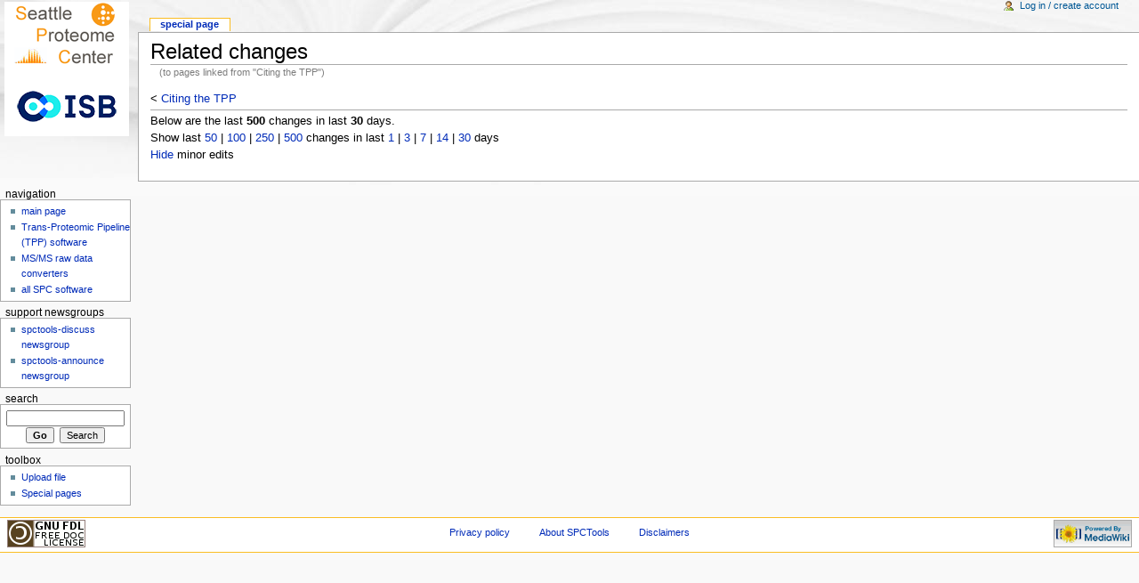

--- FILE ---
content_type: text/html; charset=utf-8
request_url: http://tools.proteomecenter.org/wiki/index.php?title=Special:Recentchangeslinked&target=Citing_the_TPP&hideminor=0&days=30&limit=500
body_size: 2300
content:
<!DOCTYPE html PUBLIC "-//W3C//DTD XHTML 1.0 Transitional//EN" "http://www.w3.org/TR/xhtml1/DTD/xhtml1-transitional.dtd">
<html xmlns="http://www.w3.org/1999/xhtml" xml:lang="en" lang="en" dir="ltr">
	<head>
		<meta http-equiv="Content-Type" content="text/html; charset=utf-8" />
		<meta name="robots" content="noindex,follow" />
<link rel="shortcut icon" href="/favicon.ico" />
<link rel="copyright" href="http://www.gnu.org/copyleft/fdl.html" />
		<title>Related changes - SPCTools</title>
		<style type="text/css" media="screen,projection">/*<![CDATA[*/ @import "/wiki/skins/monobook/main.css?7"; /*]]>*/</style>
		<link rel="stylesheet" type="text/css" media="print" href="/wiki/skins/common/commonPrint.css" />
		<!--[if lt IE 5.5000]><style type="text/css">@import "/wiki/skins/monobook/IE50Fixes.css";</style><![endif]-->
		<!--[if IE 5.5000]><style type="text/css">@import "/wiki/skins/monobook/IE55Fixes.css";</style><![endif]-->
		<!--[if IE 6]><style type="text/css">@import "/wiki/skins/monobook/IE60Fixes.css";</style><![endif]-->
		<!--[if IE 7]><style type="text/css">@import "/wiki/skins/monobook/IE70Fixes.css?1";</style><![endif]-->
		<!--[if lt IE 7]><script type="text/javascript" src="/wiki/skins/common/IEFixes.js"></script>
		<meta http-equiv="imagetoolbar" content="no" /><![endif]-->
		<script type="text/javascript">var skin = 'monobook';var stylepath = '/wiki/skins';</script>
		<script type="text/javascript" src="/wiki/skins/common/wikibits.js"><!-- wikibits js --></script>
		<script type="text/javascript" src="/wiki/index.php?title=-&amp;action=raw&amp;gen=js"><!-- site js --></script>
		<style type="text/css">/*<![CDATA[*/
@import "/wiki/index.php?title=MediaWiki:Common.css&action=raw&ctype=text/css&smaxage=18000";
@import "/wiki/index.php?title=MediaWiki:Monobook.css&action=raw&ctype=text/css&smaxage=18000";
@import "/wiki/index.php?title=-&action=raw&gen=css&maxage=18000";
/*]]>*/</style>
		<!-- Head Scripts -->
			</head>
<body  class="ns--1 ltr">
	<div id="globalWrapper">
		<div id="column-content">
	<div id="content">
		<a name="top" id="top"></a>
				<h1 class="firstHeading">Related changes</h1>
		<div id="bodyContent">
			<h3 id="siteSub">From SPCTools</h3>
			<div id="contentSub">(to pages linked from &quot;Citing the TPP&quot;)</div>
									<div id="jump-to-nav">Jump to: <a href="#column-one">navigation</a>, <a href="#searchInput">search</a></div>			<!-- start content -->
			&lt; <a href="/wiki/index.php?title=Citing_the_TPP&amp;redirect=no" title="Citing the TPP">Citing the TPP</a><br />
<hr />
Below are the last <strong>500</strong> changes in last <strong>30</strong> days.
<br />Show last <a href="/wiki/index.php?title=Special:Recentchangeslinked&amp;target=Citing_the_TPP&amp;hideminor=0&amp;days=30&amp;limit=50" title="Special:Recentchangeslinked">50</a> | <a href="/wiki/index.php?title=Special:Recentchangeslinked&amp;target=Citing_the_TPP&amp;hideminor=0&amp;days=30&amp;limit=100" title="Special:Recentchangeslinked">100</a> | <a href="/wiki/index.php?title=Special:Recentchangeslinked&amp;target=Citing_the_TPP&amp;hideminor=0&amp;days=30&amp;limit=250" title="Special:Recentchangeslinked">250</a> | <a href="/wiki/index.php?title=Special:Recentchangeslinked&amp;target=Citing_the_TPP&amp;hideminor=0&amp;days=30&amp;limit=500" title="Special:Recentchangeslinked">500</a> changes in last <a href="/wiki/index.php?title=Special:Recentchangeslinked&amp;target=Citing_the_TPP&amp;hideminor=0&amp;days=1&amp;limit=500" title="Special:Recentchangeslinked">1</a> | <a href="/wiki/index.php?title=Special:Recentchangeslinked&amp;target=Citing_the_TPP&amp;hideminor=0&amp;days=3&amp;limit=500" title="Special:Recentchangeslinked">3</a> | <a href="/wiki/index.php?title=Special:Recentchangeslinked&amp;target=Citing_the_TPP&amp;hideminor=0&amp;days=7&amp;limit=500" title="Special:Recentchangeslinked">7</a> | <a href="/wiki/index.php?title=Special:Recentchangeslinked&amp;target=Citing_the_TPP&amp;hideminor=0&amp;days=14&amp;limit=500" title="Special:Recentchangeslinked">14</a> | <a href="/wiki/index.php?title=Special:Recentchangeslinked&amp;target=Citing_the_TPP&amp;hideminor=0&amp;days=30&amp;limit=500" title="Special:Recentchangeslinked">30</a> days<br /><a href="/wiki/index.php?title=Special:Recentchangeslinked&amp;target=Citing_the_TPP&amp;days=30&amp;limit=500&amp;hideminor=1" title="Special:Recentchangeslinked">Hide</a> minor edits
<div class="printfooter">
Retrieved from "<a href="http://tools.proteomecenter.org/wiki/index.php?title=Special:Recentchangeslinked">http://tools.proteomecenter.org/wiki/index.php?title=Special:Recentchangeslinked</a>"</div>
						<!-- end content -->
			<div class="visualClear"></div>
		</div>
	</div>
		</div>
		<div id="column-one">
	<div id="p-cactions" class="portlet">
		<h5>Views</h5>
		<ul>
				 <li id="ca-article" class="selected"><a href="/wiki/index.php?title=Special:Recentchangeslinked&amp;target=Citing_the_TPP&amp;hideminor=0&amp;days=30&amp;limit=500">Special Page</a></li>
		</ul>
	</div>
	<div class="portlet" id="p-personal">
		<h5>Personal tools</h5>
		<div class="pBody">
			<ul>
				<li id="pt-login"><a href="/wiki/index.php?title=Special:Userlogin&amp;returnto=Special:Recentchangeslinked">Log in / create account</a></li>
			</ul>
		</div>
	</div>
	<div class="portlet" id="p-logo">
		<a style="background-image: url(/images/SPC_logo2.png);" href="/wiki/index.php?title=Main_Page" title="Main Page"></a>
	</div>
	<script type="text/javascript"> if (window.isMSIE55) fixalpha(); </script>
		<div class='portlet' id='p-navigation'>
		<h5>Navigation</h5>
		<div class='pBody'>
			<ul>
				<li id="n-main-page"><a href="/wiki/index.php?title=Main_Page">main page</a></li>
				<li id="n-Trans-Proteomic-Pipeline-(TPP)-software"><a href="/wiki/index.php?title=Software:TPP">Trans-Proteomic Pipeline (TPP) software</a></li>
				<li id="n-MS/MS-raw-data-converters"><a href="/wiki/index.php?title=Formats:mzXML">MS/MS raw data converters</a></li>
				<li id="n-all-SPC-software"><a href="/wiki/index.php?title=Software:Overview">all SPC software</a></li>
			</ul>
		</div>
	</div>
		<div class='portlet' id='p-support newsgroups'>
		<h5>support newsgroups</h5>
		<div class='pBody'>
			<ul>
				<li id="n-spctools-discuss-newsgroup"><a href="http://groups.google.com/group/spctools-discuss">spctools-discuss newsgroup</a></li>
				<li id="n-spctools-announce-newsgroup"><a href="http://groups.google.com/group/spctools-announce">spctools-announce newsgroup</a></li>
			</ul>
		</div>
	</div>
		<div id="p-search" class="portlet">
		<h5><label for="searchInput">Search</label></h5>
		<div id="searchBody" class="pBody">
			<form action="/wiki/index.php?title=Special:Search" id="searchform"><div>
				<input id="searchInput" name="search" type="text" accesskey="f" value="" />
				<input type='submit' name="go" class="searchButton" id="searchGoButton"	value="Go" />&nbsp;
				<input type='submit' name="fulltext" class="searchButton" value="Search" />
			</div></form>
		</div>
	</div>
	<div class="portlet" id="p-tb">
		<h5>Toolbox</h5>
		<div class="pBody">
			<ul>
<li id="t-upload"><a href="/wiki/index.php?title=Special:Upload">Upload file</a></li>
<li id="t-specialpages"><a href="/wiki/index.php?title=Special:Specialpages">Special pages</a></li>
			</ul>
		</div>
	</div>
		</div><!-- end of the left (by default at least) column -->
			<div class="visualClear"></div>
			<div id="footer">
				<div id="f-poweredbyico"><a href="http://www.mediawiki.org/"><img src="/wiki/skins/common/images/poweredby_mediawiki_88x31.png" alt="MediaWiki" /></a></div>
				<div id="f-copyrightico"><a href="http://www.gnu.org/copyleft/fdl.html"><img src="/wiki/skins/common/images/gnu-fdl.png" alt='GNU Free Documentation License 1.2' /></a></div>
			<ul id="f-list">
				<li id="privacy"><a href="/wiki/index.php?title=SPCTools:Privacy_policy" title="SPCTools:Privacy policy">Privacy policy</a></li>
				<li id="about"><a href="/wiki/index.php?title=SPCTools:About" title="SPCTools:About">About SPCTools</a></li>
				<li id="disclaimer"><a href="/wiki/index.php?title=SPCTools:General_disclaimer" title="SPCTools:General disclaimer">Disclaimers</a></li>
			</ul>
		</div>
	<script type="text/javascript"> if (window.runOnloadHook) runOnloadHook();</script>
</div>
<!-- Served by mimas.systemsbiology.net in 0.05 secs. -->
</body></html>
